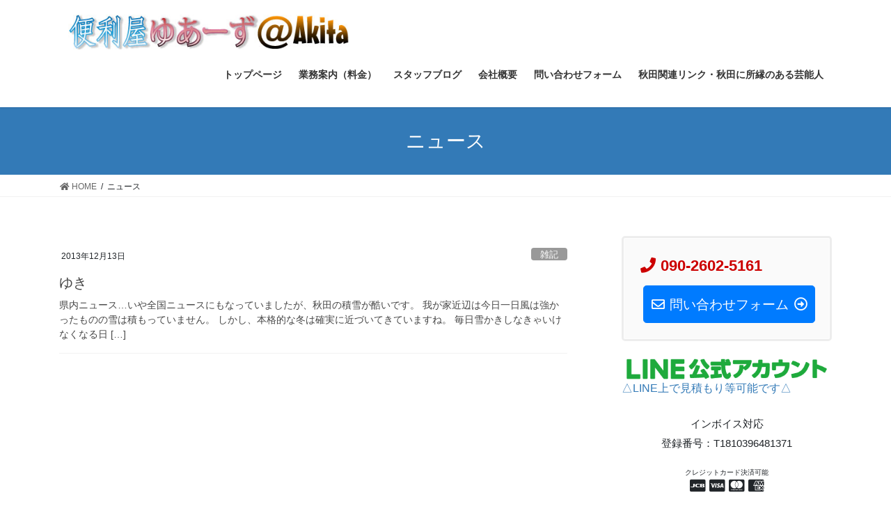

--- FILE ---
content_type: text/html; charset=UTF-8
request_url: https://yours-akita.com/tag/%E3%83%8B%E3%83%A5%E3%83%BC%E3%82%B9/
body_size: 17603
content:
<!DOCTYPE html>
<html dir="ltr" lang="ja" prefix="og: https://ogp.me/ns#">
<head>
<meta charset="utf-8">
<meta http-equiv="X-UA-Compatible" content="IE=edge">
<meta name="viewport" content="width=device-width, initial-scale=1">
<!-- Google tag (gtag.js) --><script async src="https://www.googletagmanager.com/gtag/js?id=UA-46760087-1"></script><script>window.dataLayer = window.dataLayer || [];function gtag(){dataLayer.push(arguments);}gtag('js', new Date());gtag('config', 'UA-46760087-1');</script>
<title>ニュース | 便利屋ゆあーず＠秋田県由利本荘市 Since2013</title>

		<!-- All in One SEO 4.9.2 - aioseo.com -->
	<meta name="robots" content="noindex, max-image-preview:large" />
	<link rel="canonical" href="https://yours-akita.com/tag/%e3%83%8b%e3%83%a5%e3%83%bc%e3%82%b9/" />
	<meta name="generator" content="All in One SEO (AIOSEO) 4.9.2" />
		<script type="application/ld+json" class="aioseo-schema">
			{"@context":"https:\/\/schema.org","@graph":[{"@type":"BreadcrumbList","@id":"https:\/\/yours-akita.com\/tag\/%E3%83%8B%E3%83%A5%E3%83%BC%E3%82%B9\/#breadcrumblist","itemListElement":[{"@type":"ListItem","@id":"https:\/\/yours-akita.com#listItem","position":1,"name":"\u30db\u30fc\u30e0","item":"https:\/\/yours-akita.com","nextItem":{"@type":"ListItem","@id":"https:\/\/yours-akita.com\/tag\/%e3%83%8b%e3%83%a5%e3%83%bc%e3%82%b9\/#listItem","name":"\u30cb\u30e5\u30fc\u30b9"}},{"@type":"ListItem","@id":"https:\/\/yours-akita.com\/tag\/%e3%83%8b%e3%83%a5%e3%83%bc%e3%82%b9\/#listItem","position":2,"name":"\u30cb\u30e5\u30fc\u30b9","previousItem":{"@type":"ListItem","@id":"https:\/\/yours-akita.com#listItem","name":"\u30db\u30fc\u30e0"}}]},{"@type":"CollectionPage","@id":"https:\/\/yours-akita.com\/tag\/%E3%83%8B%E3%83%A5%E3%83%BC%E3%82%B9\/#collectionpage","url":"https:\/\/yours-akita.com\/tag\/%E3%83%8B%E3%83%A5%E3%83%BC%E3%82%B9\/","name":"\u30cb\u30e5\u30fc\u30b9 | \u4fbf\u5229\u5c4b\u3086\u3042\u30fc\u305a\uff20\u79cb\u7530\u770c\u7531\u5229\u672c\u8358\u5e02 Since2013","inLanguage":"ja","isPartOf":{"@id":"https:\/\/yours-akita.com\/#website"},"breadcrumb":{"@id":"https:\/\/yours-akita.com\/tag\/%E3%83%8B%E3%83%A5%E3%83%BC%E3%82%B9\/#breadcrumblist"}},{"@type":"Person","@id":"https:\/\/yours-akita.com\/#person","name":"\u963f\u90e8\uff08\u3086\u3042\u30fc\u305a\uff09","image":{"@type":"ImageObject","@id":"https:\/\/yours-akita.com\/tag\/%E3%83%8B%E3%83%A5%E3%83%BC%E3%82%B9\/#personImage","url":"https:\/\/secure.gravatar.com\/avatar\/98c44534afa0786babe2a49de848019d14312c6fafc25bb73aa9275c4d00669b?s=96&d=identicon&r=g","width":96,"height":96,"caption":"\u963f\u90e8\uff08\u3086\u3042\u30fc\u305a\uff09"}},{"@type":"WebSite","@id":"https:\/\/yours-akita.com\/#website","url":"https:\/\/yours-akita.com\/","name":"\u4fbf\u5229\u5c4b\u3086\u3042\u30fc\u305a\uff20\u79cb\u7530\u770c\u7531\u5229\u672c\u8358\u5e02 Since2013","description":"\u79cb\u7530\u770c\u7531\u5229\u672c\u8358\u5e02\u306e\u4fbf\u5229\u5c4b\u3002\u8349\u5208\u308a\u3001\u526a\u5b9a\u3001\u904b\u9001\u3001\u7247\u4ed8\u3051\u3001\u7a7a\u5bb6\u7ba1\u7406\u3001\u30d7\u30c1\u30ea\u30d5\u30a9\u30fc\u30e0\u3001\u96d1\u7528\u7b49\u3001\u304a\u5ba2\u69d8\u306e\u69d8\u3005\u306a\u30cb\u30fc\u30ba\u306b\u67d4\u8edf\u306b\u5bfe\u5fdc\u3044\u305f\u3057\u307e\u3059\u3002","inLanguage":"ja","publisher":{"@id":"https:\/\/yours-akita.com\/#person"}}]}
		</script>
		<!-- All in One SEO -->

<link rel='dns-prefetch' href='//webfonts.sakura.ne.jp' />
<link rel='dns-prefetch' href='//secure.gravatar.com' />
<link rel='dns-prefetch' href='//stats.wp.com' />
<link rel='dns-prefetch' href='//use.fontawesome.com' />
<link rel='dns-prefetch' href='//v0.wordpress.com' />
<link rel='dns-prefetch' href='//jetpack.wordpress.com' />
<link rel='dns-prefetch' href='//s0.wp.com' />
<link rel='dns-prefetch' href='//public-api.wordpress.com' />
<link rel='dns-prefetch' href='//0.gravatar.com' />
<link rel='dns-prefetch' href='//1.gravatar.com' />
<link rel='dns-prefetch' href='//2.gravatar.com' />
<link rel='dns-prefetch' href='//widgets.wp.com' />
<link rel='preconnect' href='//c0.wp.com' />
<link rel="alternate" type="application/rss+xml" title="便利屋ゆあーず＠秋田県由利本荘市 Since2013 &raquo; フィード" href="https://yours-akita.com/feed/" />
<link rel="alternate" type="application/rss+xml" title="便利屋ゆあーず＠秋田県由利本荘市 Since2013 &raquo; コメントフィード" href="https://yours-akita.com/comments/feed/" />
<script type="text/javascript" id="wpp-js" src="https://yours-akita.com/wp-content/plugins/wordpress-popular-posts/assets/js/wpp.min.js?ver=7.3.6" data-sampling="0" data-sampling-rate="100" data-api-url="https://yours-akita.com/wp-json/wordpress-popular-posts" data-post-id="0" data-token="9197eda778" data-lang="0" data-debug="0"></script>
<link rel="alternate" type="application/rss+xml" title="便利屋ゆあーず＠秋田県由利本荘市 Since2013 &raquo; ニュース タグのフィード" href="https://yours-akita.com/tag/%e3%83%8b%e3%83%a5%e3%83%bc%e3%82%b9/feed/" />
<meta name="description" content="ニュース について 便利屋ゆあーず＠秋田県由利本荘市 Since2013 秋田県由利本荘市の便利屋。草刈り、剪定、運送、片付け、空家管理、プチリフォーム、雑用等、お客様の様々なニーズに柔軟に対応いたします。" /><!-- yours-akita.com is managing ads with Advanced Ads 2.0.16 – https://wpadvancedads.com/ --><script id="benri-ready">
			window.advanced_ads_ready=function(e,a){a=a||"complete";var d=function(e){return"interactive"===a?"loading"!==e:"complete"===e};d(document.readyState)?e():document.addEventListener("readystatechange",(function(a){d(a.target.readyState)&&e()}),{once:"interactive"===a})},window.advanced_ads_ready_queue=window.advanced_ads_ready_queue||[];		</script>
		<style id='wp-img-auto-sizes-contain-inline-css' type='text/css'>
img:is([sizes=auto i],[sizes^="auto," i]){contain-intrinsic-size:3000px 1500px}
/*# sourceURL=wp-img-auto-sizes-contain-inline-css */
</style>
<link rel='stylesheet' id='sbi_styles-css' href='https://yours-akita.com/wp-content/plugins/instagram-feed/css/sbi-styles.min.css?ver=6.10.0' type='text/css' media='all' />
<link rel='stylesheet' id='vkExUnit_common_style-css' href='https://yours-akita.com/wp-content/plugins/vk-all-in-one-expansion-unit/assets/css/vkExUnit_style.css?ver=9.113.0.1' type='text/css' media='all' />
<style id='vkExUnit_common_style-inline-css' type='text/css'>
:root {--ver_page_top_button_url:url(https://yours-akita.com/wp-content/plugins/vk-all-in-one-expansion-unit/assets/images/to-top-btn-icon.svg);}@font-face {font-weight: normal;font-style: normal;font-family: "vk_sns";src: url("https://yours-akita.com/wp-content/plugins/vk-all-in-one-expansion-unit/inc/sns/icons/fonts/vk_sns.eot?-bq20cj");src: url("https://yours-akita.com/wp-content/plugins/vk-all-in-one-expansion-unit/inc/sns/icons/fonts/vk_sns.eot?#iefix-bq20cj") format("embedded-opentype"),url("https://yours-akita.com/wp-content/plugins/vk-all-in-one-expansion-unit/inc/sns/icons/fonts/vk_sns.woff?-bq20cj") format("woff"),url("https://yours-akita.com/wp-content/plugins/vk-all-in-one-expansion-unit/inc/sns/icons/fonts/vk_sns.ttf?-bq20cj") format("truetype"),url("https://yours-akita.com/wp-content/plugins/vk-all-in-one-expansion-unit/inc/sns/icons/fonts/vk_sns.svg?-bq20cj#vk_sns") format("svg");}
.veu_promotion-alert__content--text {border: 1px solid rgba(0,0,0,0.125);padding: 0.5em 1em;border-radius: var(--vk-size-radius);margin-bottom: var(--vk-margin-block-bottom);font-size: 0.875rem;}/* Alert Content部分に段落タグを入れた場合に最後の段落の余白を0にする */.veu_promotion-alert__content--text p:last-of-type{margin-bottom:0;margin-top: 0;}
/*# sourceURL=vkExUnit_common_style-inline-css */
</style>
<style id='wp-emoji-styles-inline-css' type='text/css'>

	img.wp-smiley, img.emoji {
		display: inline !important;
		border: none !important;
		box-shadow: none !important;
		height: 1em !important;
		width: 1em !important;
		margin: 0 0.07em !important;
		vertical-align: -0.1em !important;
		background: none !important;
		padding: 0 !important;
	}
/*# sourceURL=wp-emoji-styles-inline-css */
</style>
<link rel='stylesheet' id='wp-block-library-css' href='https://c0.wp.com/c/6.9/wp-includes/css/dist/block-library/style.min.css' type='text/css' media='all' />
<style id='wp-block-library-inline-css' type='text/css'>
/* VK Color Palettes */

/*# sourceURL=wp-block-library-inline-css */
</style><style id='global-styles-inline-css' type='text/css'>
:root{--wp--preset--aspect-ratio--square: 1;--wp--preset--aspect-ratio--4-3: 4/3;--wp--preset--aspect-ratio--3-4: 3/4;--wp--preset--aspect-ratio--3-2: 3/2;--wp--preset--aspect-ratio--2-3: 2/3;--wp--preset--aspect-ratio--16-9: 16/9;--wp--preset--aspect-ratio--9-16: 9/16;--wp--preset--color--black: #000000;--wp--preset--color--cyan-bluish-gray: #abb8c3;--wp--preset--color--white: #ffffff;--wp--preset--color--pale-pink: #f78da7;--wp--preset--color--vivid-red: #cf2e2e;--wp--preset--color--luminous-vivid-orange: #ff6900;--wp--preset--color--luminous-vivid-amber: #fcb900;--wp--preset--color--light-green-cyan: #7bdcb5;--wp--preset--color--vivid-green-cyan: #00d084;--wp--preset--color--pale-cyan-blue: #8ed1fc;--wp--preset--color--vivid-cyan-blue: #0693e3;--wp--preset--color--vivid-purple: #9b51e0;--wp--preset--gradient--vivid-cyan-blue-to-vivid-purple: linear-gradient(135deg,rgb(6,147,227) 0%,rgb(155,81,224) 100%);--wp--preset--gradient--light-green-cyan-to-vivid-green-cyan: linear-gradient(135deg,rgb(122,220,180) 0%,rgb(0,208,130) 100%);--wp--preset--gradient--luminous-vivid-amber-to-luminous-vivid-orange: linear-gradient(135deg,rgb(252,185,0) 0%,rgb(255,105,0) 100%);--wp--preset--gradient--luminous-vivid-orange-to-vivid-red: linear-gradient(135deg,rgb(255,105,0) 0%,rgb(207,46,46) 100%);--wp--preset--gradient--very-light-gray-to-cyan-bluish-gray: linear-gradient(135deg,rgb(238,238,238) 0%,rgb(169,184,195) 100%);--wp--preset--gradient--cool-to-warm-spectrum: linear-gradient(135deg,rgb(74,234,220) 0%,rgb(151,120,209) 20%,rgb(207,42,186) 40%,rgb(238,44,130) 60%,rgb(251,105,98) 80%,rgb(254,248,76) 100%);--wp--preset--gradient--blush-light-purple: linear-gradient(135deg,rgb(255,206,236) 0%,rgb(152,150,240) 100%);--wp--preset--gradient--blush-bordeaux: linear-gradient(135deg,rgb(254,205,165) 0%,rgb(254,45,45) 50%,rgb(107,0,62) 100%);--wp--preset--gradient--luminous-dusk: linear-gradient(135deg,rgb(255,203,112) 0%,rgb(199,81,192) 50%,rgb(65,88,208) 100%);--wp--preset--gradient--pale-ocean: linear-gradient(135deg,rgb(255,245,203) 0%,rgb(182,227,212) 50%,rgb(51,167,181) 100%);--wp--preset--gradient--electric-grass: linear-gradient(135deg,rgb(202,248,128) 0%,rgb(113,206,126) 100%);--wp--preset--gradient--midnight: linear-gradient(135deg,rgb(2,3,129) 0%,rgb(40,116,252) 100%);--wp--preset--font-size--small: 13px;--wp--preset--font-size--medium: 20px;--wp--preset--font-size--large: 36px;--wp--preset--font-size--x-large: 42px;--wp--preset--spacing--20: 0.44rem;--wp--preset--spacing--30: 0.67rem;--wp--preset--spacing--40: 1rem;--wp--preset--spacing--50: 1.5rem;--wp--preset--spacing--60: 2.25rem;--wp--preset--spacing--70: 3.38rem;--wp--preset--spacing--80: 5.06rem;--wp--preset--shadow--natural: 6px 6px 9px rgba(0, 0, 0, 0.2);--wp--preset--shadow--deep: 12px 12px 50px rgba(0, 0, 0, 0.4);--wp--preset--shadow--sharp: 6px 6px 0px rgba(0, 0, 0, 0.2);--wp--preset--shadow--outlined: 6px 6px 0px -3px rgb(255, 255, 255), 6px 6px rgb(0, 0, 0);--wp--preset--shadow--crisp: 6px 6px 0px rgb(0, 0, 0);}:where(.is-layout-flex){gap: 0.5em;}:where(.is-layout-grid){gap: 0.5em;}body .is-layout-flex{display: flex;}.is-layout-flex{flex-wrap: wrap;align-items: center;}.is-layout-flex > :is(*, div){margin: 0;}body .is-layout-grid{display: grid;}.is-layout-grid > :is(*, div){margin: 0;}:where(.wp-block-columns.is-layout-flex){gap: 2em;}:where(.wp-block-columns.is-layout-grid){gap: 2em;}:where(.wp-block-post-template.is-layout-flex){gap: 1.25em;}:where(.wp-block-post-template.is-layout-grid){gap: 1.25em;}.has-black-color{color: var(--wp--preset--color--black) !important;}.has-cyan-bluish-gray-color{color: var(--wp--preset--color--cyan-bluish-gray) !important;}.has-white-color{color: var(--wp--preset--color--white) !important;}.has-pale-pink-color{color: var(--wp--preset--color--pale-pink) !important;}.has-vivid-red-color{color: var(--wp--preset--color--vivid-red) !important;}.has-luminous-vivid-orange-color{color: var(--wp--preset--color--luminous-vivid-orange) !important;}.has-luminous-vivid-amber-color{color: var(--wp--preset--color--luminous-vivid-amber) !important;}.has-light-green-cyan-color{color: var(--wp--preset--color--light-green-cyan) !important;}.has-vivid-green-cyan-color{color: var(--wp--preset--color--vivid-green-cyan) !important;}.has-pale-cyan-blue-color{color: var(--wp--preset--color--pale-cyan-blue) !important;}.has-vivid-cyan-blue-color{color: var(--wp--preset--color--vivid-cyan-blue) !important;}.has-vivid-purple-color{color: var(--wp--preset--color--vivid-purple) !important;}.has-black-background-color{background-color: var(--wp--preset--color--black) !important;}.has-cyan-bluish-gray-background-color{background-color: var(--wp--preset--color--cyan-bluish-gray) !important;}.has-white-background-color{background-color: var(--wp--preset--color--white) !important;}.has-pale-pink-background-color{background-color: var(--wp--preset--color--pale-pink) !important;}.has-vivid-red-background-color{background-color: var(--wp--preset--color--vivid-red) !important;}.has-luminous-vivid-orange-background-color{background-color: var(--wp--preset--color--luminous-vivid-orange) !important;}.has-luminous-vivid-amber-background-color{background-color: var(--wp--preset--color--luminous-vivid-amber) !important;}.has-light-green-cyan-background-color{background-color: var(--wp--preset--color--light-green-cyan) !important;}.has-vivid-green-cyan-background-color{background-color: var(--wp--preset--color--vivid-green-cyan) !important;}.has-pale-cyan-blue-background-color{background-color: var(--wp--preset--color--pale-cyan-blue) !important;}.has-vivid-cyan-blue-background-color{background-color: var(--wp--preset--color--vivid-cyan-blue) !important;}.has-vivid-purple-background-color{background-color: var(--wp--preset--color--vivid-purple) !important;}.has-black-border-color{border-color: var(--wp--preset--color--black) !important;}.has-cyan-bluish-gray-border-color{border-color: var(--wp--preset--color--cyan-bluish-gray) !important;}.has-white-border-color{border-color: var(--wp--preset--color--white) !important;}.has-pale-pink-border-color{border-color: var(--wp--preset--color--pale-pink) !important;}.has-vivid-red-border-color{border-color: var(--wp--preset--color--vivid-red) !important;}.has-luminous-vivid-orange-border-color{border-color: var(--wp--preset--color--luminous-vivid-orange) !important;}.has-luminous-vivid-amber-border-color{border-color: var(--wp--preset--color--luminous-vivid-amber) !important;}.has-light-green-cyan-border-color{border-color: var(--wp--preset--color--light-green-cyan) !important;}.has-vivid-green-cyan-border-color{border-color: var(--wp--preset--color--vivid-green-cyan) !important;}.has-pale-cyan-blue-border-color{border-color: var(--wp--preset--color--pale-cyan-blue) !important;}.has-vivid-cyan-blue-border-color{border-color: var(--wp--preset--color--vivid-cyan-blue) !important;}.has-vivid-purple-border-color{border-color: var(--wp--preset--color--vivid-purple) !important;}.has-vivid-cyan-blue-to-vivid-purple-gradient-background{background: var(--wp--preset--gradient--vivid-cyan-blue-to-vivid-purple) !important;}.has-light-green-cyan-to-vivid-green-cyan-gradient-background{background: var(--wp--preset--gradient--light-green-cyan-to-vivid-green-cyan) !important;}.has-luminous-vivid-amber-to-luminous-vivid-orange-gradient-background{background: var(--wp--preset--gradient--luminous-vivid-amber-to-luminous-vivid-orange) !important;}.has-luminous-vivid-orange-to-vivid-red-gradient-background{background: var(--wp--preset--gradient--luminous-vivid-orange-to-vivid-red) !important;}.has-very-light-gray-to-cyan-bluish-gray-gradient-background{background: var(--wp--preset--gradient--very-light-gray-to-cyan-bluish-gray) !important;}.has-cool-to-warm-spectrum-gradient-background{background: var(--wp--preset--gradient--cool-to-warm-spectrum) !important;}.has-blush-light-purple-gradient-background{background: var(--wp--preset--gradient--blush-light-purple) !important;}.has-blush-bordeaux-gradient-background{background: var(--wp--preset--gradient--blush-bordeaux) !important;}.has-luminous-dusk-gradient-background{background: var(--wp--preset--gradient--luminous-dusk) !important;}.has-pale-ocean-gradient-background{background: var(--wp--preset--gradient--pale-ocean) !important;}.has-electric-grass-gradient-background{background: var(--wp--preset--gradient--electric-grass) !important;}.has-midnight-gradient-background{background: var(--wp--preset--gradient--midnight) !important;}.has-small-font-size{font-size: var(--wp--preset--font-size--small) !important;}.has-medium-font-size{font-size: var(--wp--preset--font-size--medium) !important;}.has-large-font-size{font-size: var(--wp--preset--font-size--large) !important;}.has-x-large-font-size{font-size: var(--wp--preset--font-size--x-large) !important;}
/*# sourceURL=global-styles-inline-css */
</style>

<style id='classic-theme-styles-inline-css' type='text/css'>
/*! This file is auto-generated */
.wp-block-button__link{color:#fff;background-color:#32373c;border-radius:9999px;box-shadow:none;text-decoration:none;padding:calc(.667em + 2px) calc(1.333em + 2px);font-size:1.125em}.wp-block-file__button{background:#32373c;color:#fff;text-decoration:none}
/*# sourceURL=/wp-includes/css/classic-themes.min.css */
</style>
<style id='font-awesome-svg-styles-default-inline-css' type='text/css'>
.svg-inline--fa {
  display: inline-block;
  height: 1em;
  overflow: visible;
  vertical-align: -.125em;
}
/*# sourceURL=font-awesome-svg-styles-default-inline-css */
</style>
<link rel='stylesheet' id='font-awesome-svg-styles-css' href='https://yours-akita.com/wp-content/uploads/font-awesome/v5.15.4/css/svg-with-js.css' type='text/css' media='all' />
<style id='font-awesome-svg-styles-inline-css' type='text/css'>
   .wp-block-font-awesome-icon svg::before,
   .wp-rich-text-font-awesome-icon svg::before {content: unset;}
/*# sourceURL=font-awesome-svg-styles-inline-css */
</style>
<link rel='stylesheet' id='contact-form-7-css' href='https://yours-akita.com/wp-content/plugins/contact-form-7/includes/css/styles.css?ver=6.1.4' type='text/css' media='all' />
<link rel='stylesheet' id='vk-swiper-style-css' href='https://yours-akita.com/wp-content/plugins/vk-blocks/vendor/vektor-inc/vk-swiper/src/assets/css/swiper-bundle.min.css?ver=11.0.2' type='text/css' media='all' />
<link rel='stylesheet' id='wordpress-popular-posts-css-css' href='https://yours-akita.com/wp-content/plugins/wordpress-popular-posts/assets/css/wpp.css?ver=7.3.6' type='text/css' media='all' />
<link rel='stylesheet' id='bootstrap-4-style-css' href='https://yours-akita.com/wp-content/themes/lightning/_g2/library/bootstrap-4/css/bootstrap.min.css?ver=4.5.0' type='text/css' media='all' />
<link rel='stylesheet' id='lightning-common-style-css' href='https://yours-akita.com/wp-content/themes/lightning/_g2/assets/css/common.css?ver=15.33.0' type='text/css' media='all' />
<style id='lightning-common-style-inline-css' type='text/css'>
/* vk-mobile-nav */:root {--vk-mobile-nav-menu-btn-bg-src: url("https://yours-akita.com/wp-content/themes/lightning/_g2/inc/vk-mobile-nav/package/images/vk-menu-btn-black.svg");--vk-mobile-nav-menu-btn-close-bg-src: url("https://yours-akita.com/wp-content/themes/lightning/_g2/inc/vk-mobile-nav/package/images/vk-menu-close-black.svg");--vk-menu-acc-icon-open-black-bg-src: url("https://yours-akita.com/wp-content/themes/lightning/_g2/inc/vk-mobile-nav/package/images/vk-menu-acc-icon-open-black.svg");--vk-menu-acc-icon-open-white-bg-src: url("https://yours-akita.com/wp-content/themes/lightning/_g2/inc/vk-mobile-nav/package/images/vk-menu-acc-icon-open-white.svg");--vk-menu-acc-icon-close-black-bg-src: url("https://yours-akita.com/wp-content/themes/lightning/_g2/inc/vk-mobile-nav/package/images/vk-menu-close-black.svg");--vk-menu-acc-icon-close-white-bg-src: url("https://yours-akita.com/wp-content/themes/lightning/_g2/inc/vk-mobile-nav/package/images/vk-menu-close-white.svg");}
/*# sourceURL=lightning-common-style-inline-css */
</style>
<link rel='stylesheet' id='lightning-design-style-css' href='https://yours-akita.com/wp-content/themes/lightning/_g2/design-skin/origin2/css/style.css?ver=15.33.0' type='text/css' media='all' />
<style id='lightning-design-style-inline-css' type='text/css'>
:root {--color-key:#337ab7;--wp--preset--color--vk-color-primary:#337ab7;--color-key-dark:#2e6da4;}
a { color:#337ab7; }
.tagcloud a:before { font-family: "Font Awesome 7 Free";content: "\f02b";font-weight: bold; }
.media .media-body .media-heading a:hover { color:; }@media (min-width: 768px){.gMenu > li:before,.gMenu > li.menu-item-has-children::after { border-bottom-color: }.gMenu li li { background-color: }.gMenu li li a:hover { background-color:; }} /* @media (min-width: 768px) */.page-header { background-color:; }h2,.mainSection-title { border-top-color:; }h3:after,.subSection-title:after { border-bottom-color:; }ul.page-numbers li span.page-numbers.current,.page-link dl .post-page-numbers.current { background-color:; }.pager li > a { border-color:;color:;}.pager li > a:hover { background-color:;color:#fff;}.siteFooter { border-top-color:; }dt { border-left-color:; }:root {--g_nav_main_acc_icon_open_url:url(https://yours-akita.com/wp-content/themes/lightning/_g2/inc/vk-mobile-nav/package/images/vk-menu-acc-icon-open-black.svg);--g_nav_main_acc_icon_close_url: url(https://yours-akita.com/wp-content/themes/lightning/_g2/inc/vk-mobile-nav/package/images/vk-menu-close-black.svg);--g_nav_sub_acc_icon_open_url: url(https://yours-akita.com/wp-content/themes/lightning/_g2/inc/vk-mobile-nav/package/images/vk-menu-acc-icon-open-white.svg);--g_nav_sub_acc_icon_close_url: url(https://yours-akita.com/wp-content/themes/lightning/_g2/inc/vk-mobile-nav/package/images/vk-menu-close-white.svg);}
/*# sourceURL=lightning-design-style-inline-css */
</style>
<link rel='stylesheet' id='jetpack_likes-css' href='https://c0.wp.com/p/jetpack/15.4/modules/likes/style.css' type='text/css' media='all' />
<link rel='stylesheet' id='veu-cta-css' href='https://yours-akita.com/wp-content/plugins/vk-all-in-one-expansion-unit/inc/call-to-action/package/assets/css/style.css?ver=9.113.0.1' type='text/css' media='all' />
<link rel='stylesheet' id='vk-blocks-build-css-css' href='https://yours-akita.com/wp-content/plugins/vk-blocks/build/block-build.css?ver=1.115.2.1' type='text/css' media='all' />
<style id='vk-blocks-build-css-inline-css' type='text/css'>

	:root {
		--vk_image-mask-circle: url(https://yours-akita.com/wp-content/plugins/vk-blocks/inc/vk-blocks/images/circle.svg);
		--vk_image-mask-wave01: url(https://yours-akita.com/wp-content/plugins/vk-blocks/inc/vk-blocks/images/wave01.svg);
		--vk_image-mask-wave02: url(https://yours-akita.com/wp-content/plugins/vk-blocks/inc/vk-blocks/images/wave02.svg);
		--vk_image-mask-wave03: url(https://yours-akita.com/wp-content/plugins/vk-blocks/inc/vk-blocks/images/wave03.svg);
		--vk_image-mask-wave04: url(https://yours-akita.com/wp-content/plugins/vk-blocks/inc/vk-blocks/images/wave04.svg);
	}
	

	:root {

		--vk-balloon-border-width:1px;

		--vk-balloon-speech-offset:-12px;
	}
	

	:root {
		--vk_flow-arrow: url(https://yours-akita.com/wp-content/plugins/vk-blocks/inc/vk-blocks/images/arrow_bottom.svg);
	}
	
/*# sourceURL=vk-blocks-build-css-inline-css */
</style>
<link rel='stylesheet' id='lightning-theme-style-css' href='https://yours-akita.com/wp-content/themes/lightning/style.css?ver=15.33.0' type='text/css' media='all' />
<link rel='stylesheet' id='vk-font-awesome-css' href='https://yours-akita.com/wp-content/themes/lightning/vendor/vektor-inc/font-awesome-versions/src/font-awesome/css/all.min.css?ver=7.1.0' type='text/css' media='all' />
<link crossorigin="anonymous" rel='stylesheet' id='font-awesome-official-css' href='https://use.fontawesome.com/releases/v5.15.4/css/all.css' type='text/css' media='all' integrity="sha384-DyZ88mC6Up2uqS4h/KRgHuoeGwBcD4Ng9SiP4dIRy0EXTlnuz47vAwmeGwVChigm" crossorigin="anonymous" />
<link rel='stylesheet' id='taxopress-frontend-css-css' href='https://yours-akita.com/wp-content/plugins/simple-tags/assets/frontend/css/frontend.css?ver=3.42.0' type='text/css' media='all' />
<link rel='stylesheet' id='fancybox-css' href='https://yours-akita.com/wp-content/plugins/easy-fancybox/fancybox/1.5.4/jquery.fancybox.min.css?ver=6.9' type='text/css' media='screen' />
<style id='fancybox-inline-css' type='text/css'>
#fancybox-outer{background:#fff}#fancybox-content{background:#fff;border-color:#fff;color:inherit;}#fancybox-title,#fancybox-title-float-main{color:#fff}
/*# sourceURL=fancybox-inline-css */
</style>
<link crossorigin="anonymous" rel='stylesheet' id='font-awesome-official-v4shim-css' href='https://use.fontawesome.com/releases/v5.15.4/css/v4-shims.css' type='text/css' media='all' integrity="sha384-Vq76wejb3QJM4nDatBa5rUOve+9gkegsjCebvV/9fvXlGWo4HCMR4cJZjjcF6Viv" crossorigin="anonymous" />
<style id='font-awesome-official-v4shim-inline-css' type='text/css'>
@font-face {
font-family: "FontAwesome";
font-display: block;
src: url("https://use.fontawesome.com/releases/v5.15.4/webfonts/fa-brands-400.eot"),
		url("https://use.fontawesome.com/releases/v5.15.4/webfonts/fa-brands-400.eot?#iefix") format("embedded-opentype"),
		url("https://use.fontawesome.com/releases/v5.15.4/webfonts/fa-brands-400.woff2") format("woff2"),
		url("https://use.fontawesome.com/releases/v5.15.4/webfonts/fa-brands-400.woff") format("woff"),
		url("https://use.fontawesome.com/releases/v5.15.4/webfonts/fa-brands-400.ttf") format("truetype"),
		url("https://use.fontawesome.com/releases/v5.15.4/webfonts/fa-brands-400.svg#fontawesome") format("svg");
}

@font-face {
font-family: "FontAwesome";
font-display: block;
src: url("https://use.fontawesome.com/releases/v5.15.4/webfonts/fa-solid-900.eot"),
		url("https://use.fontawesome.com/releases/v5.15.4/webfonts/fa-solid-900.eot?#iefix") format("embedded-opentype"),
		url("https://use.fontawesome.com/releases/v5.15.4/webfonts/fa-solid-900.woff2") format("woff2"),
		url("https://use.fontawesome.com/releases/v5.15.4/webfonts/fa-solid-900.woff") format("woff"),
		url("https://use.fontawesome.com/releases/v5.15.4/webfonts/fa-solid-900.ttf") format("truetype"),
		url("https://use.fontawesome.com/releases/v5.15.4/webfonts/fa-solid-900.svg#fontawesome") format("svg");
}

@font-face {
font-family: "FontAwesome";
font-display: block;
src: url("https://use.fontawesome.com/releases/v5.15.4/webfonts/fa-regular-400.eot"),
		url("https://use.fontawesome.com/releases/v5.15.4/webfonts/fa-regular-400.eot?#iefix") format("embedded-opentype"),
		url("https://use.fontawesome.com/releases/v5.15.4/webfonts/fa-regular-400.woff2") format("woff2"),
		url("https://use.fontawesome.com/releases/v5.15.4/webfonts/fa-regular-400.woff") format("woff"),
		url("https://use.fontawesome.com/releases/v5.15.4/webfonts/fa-regular-400.ttf") format("truetype"),
		url("https://use.fontawesome.com/releases/v5.15.4/webfonts/fa-regular-400.svg#fontawesome") format("svg");
unicode-range: U+F004-F005,U+F007,U+F017,U+F022,U+F024,U+F02E,U+F03E,U+F044,U+F057-F059,U+F06E,U+F070,U+F075,U+F07B-F07C,U+F080,U+F086,U+F089,U+F094,U+F09D,U+F0A0,U+F0A4-F0A7,U+F0C5,U+F0C7-F0C8,U+F0E0,U+F0EB,U+F0F3,U+F0F8,U+F0FE,U+F111,U+F118-F11A,U+F11C,U+F133,U+F144,U+F146,U+F14A,U+F14D-F14E,U+F150-F152,U+F15B-F15C,U+F164-F165,U+F185-F186,U+F191-F192,U+F1AD,U+F1C1-F1C9,U+F1CD,U+F1D8,U+F1E3,U+F1EA,U+F1F6,U+F1F9,U+F20A,U+F247-F249,U+F24D,U+F254-F25B,U+F25D,U+F267,U+F271-F274,U+F279,U+F28B,U+F28D,U+F2B5-F2B6,U+F2B9,U+F2BB,U+F2BD,U+F2C1-F2C2,U+F2D0,U+F2D2,U+F2DC,U+F2ED,U+F328,U+F358-F35B,U+F3A5,U+F3D1,U+F410,U+F4AD;
}
/*# sourceURL=font-awesome-official-v4shim-inline-css */
</style>
<script type="text/javascript" src="https://c0.wp.com/c/6.9/wp-includes/js/jquery/jquery.min.js" id="jquery-core-js"></script>
<script type="text/javascript" src="https://c0.wp.com/c/6.9/wp-includes/js/jquery/jquery-migrate.min.js" id="jquery-migrate-js"></script>
<script type="text/javascript" src="//webfonts.sakura.ne.jp/js/sakurav3.js?fadein=0&amp;ver=3.1.4" id="typesquare_std-js"></script>
<script type="text/javascript" src="https://yours-akita.com/wp-content/plugins/simple-tags/assets/frontend/js/frontend.js?ver=3.42.0" id="taxopress-frontend-js-js"></script>
<link rel="https://api.w.org/" href="https://yours-akita.com/wp-json/" /><link rel="alternate" title="JSON" type="application/json" href="https://yours-akita.com/wp-json/wp/v2/tags/32" /><link rel="EditURI" type="application/rsd+xml" title="RSD" href="https://yours-akita.com/xmlrpc.php?rsd" />
<meta name="generator" content="WordPress 6.9" />
<!-- Favicon Rotator -->
<link rel="shortcut icon" href="https://yours-akita.com/wp-content/uploads/2024/11/cropped-d744b8de3ae8c3817b67fa0bcdf84539.png" />
<!-- End Favicon Rotator -->
	<style>img#wpstats{display:none}</style>
		            <style id="wpp-loading-animation-styles">@-webkit-keyframes bgslide{from{background-position-x:0}to{background-position-x:-200%}}@keyframes bgslide{from{background-position-x:0}to{background-position-x:-200%}}.wpp-widget-block-placeholder,.wpp-shortcode-placeholder{margin:0 auto;width:60px;height:3px;background:#dd3737;background:linear-gradient(90deg,#dd3737 0%,#571313 10%,#dd3737 100%);background-size:200% auto;border-radius:3px;-webkit-animation:bgslide 1s infinite linear;animation:bgslide 1s infinite linear}</style>
            <!-- [ VK All in One Expansion Unit GoogleAd ] -->
<script async src="//pagead2.googlesyndication.com/pagead/js/adsbygoogle.js"></script>
<script>
	(adsbygoogle = window.adsbygoogle || []).push({
			google_ad_client: "ca-pub-6661313092855628",
			enable_page_level_ads: true
			,overlays: {bottom: true}	});
</script>
<!-- [ / VK All in One Expansion Unit GoogleAd ] -->
			<style id="lightning-color-custom-for-plugins" type="text/css">/* ltg theme common */.color_key_bg,.color_key_bg_hover:hover{background-color: #337ab7;}.color_key_txt,.color_key_txt_hover:hover{color: #337ab7;}.color_key_border,.color_key_border_hover:hover{border-color: #337ab7;}.color_key_dark_bg,.color_key_dark_bg_hover:hover{background-color: #2e6da4;}.color_key_dark_txt,.color_key_dark_txt_hover:hover{color: #2e6da4;}.color_key_dark_border,.color_key_dark_border_hover:hover{border-color: #2e6da4;}</style><style type="text/css">a.st_tag, a.internal_tag, .st_tag, .internal_tag { text-decoration: underline !important; }</style><style type="text/css" id="custom-background-css">
body.custom-background { background-color: #ffffff; }
</style>
	<link rel="amphtml" href="https://yours-akita.com/tag/%E3%83%8B%E3%83%A5%E3%83%BC%E3%82%B9/?amp"><!-- [ VK All in One Expansion Unit OGP ] -->
<meta property="og:site_name" content="便利屋ゆあーず＠秋田県由利本荘市 Since2013" />
<meta property="og:url" content="https://yours-akita.com/%e3%82%86%e3%81%8d/" />
<meta property="og:title" content="ニュース | 便利屋ゆあーず＠秋田県由利本荘市 Since2013" />
<meta property="og:description" content="ニュース について 便利屋ゆあーず＠秋田県由利本荘市 Since2013 秋田県由利本荘市の便利屋。草刈り、剪定、運送、片付け、空家管理、プチリフォーム、雑用等、お客様の様々なニーズに柔軟に対応いたします。" />
<meta property="fb:app_id" content="2619300381621955" />
<meta property="og:type" content="article" />
<!-- [ / VK All in One Expansion Unit OGP ] -->
<script  async src="https://pagead2.googlesyndication.com/pagead/js/adsbygoogle.js?client=ca-pub-6661313092855628" crossorigin="anonymous"></script><!-- [ VK All in One Expansion Unit twitter card ] -->
<meta name="twitter:card" content="summary_large_image">
<meta name="twitter:description" content="ニュース について 便利屋ゆあーず＠秋田県由利本荘市 Since2013 秋田県由利本荘市の便利屋。草刈り、剪定、運送、片付け、空家管理、プチリフォーム、雑用等、お客様の様々なニーズに柔軟に対応いたします。">
<meta name="twitter:title" content="ニュース | 便利屋ゆあーず＠秋田県由利本荘市 Since2013">
<meta name="twitter:url" content="https://yours-akita.com/%e3%82%86%e3%81%8d/">
	<meta name="twitter:domain" content="yours-akita.com">
	<meta name="twitter:site" content="@YOURS_KA">
	<!-- [ / VK All in One Expansion Unit twitter card ] -->
	<link rel="icon" href="https://yours-akita.com/wp-content/uploads/2024/11/cropped-d744b8de3ae8c3817b67fa0bcdf84539-150x150.png" sizes="32x32" />
<link rel="icon" href="https://yours-akita.com/wp-content/uploads/2024/11/cropped-d744b8de3ae8c3817b67fa0bcdf84539-300x300.png" sizes="192x192" />
<link rel="apple-touch-icon" href="https://yours-akita.com/wp-content/uploads/2024/11/cropped-d744b8de3ae8c3817b67fa0bcdf84539-300x300.png" />
<meta name="msapplication-TileImage" content="https://yours-akita.com/wp-content/uploads/2024/11/cropped-d744b8de3ae8c3817b67fa0bcdf84539-300x300.png" />

<link rel='stylesheet' id='contact-info-map-css-css' href='https://c0.wp.com/p/jetpack/15.4/modules/widgets/contact-info/contact-info-map.css' type='text/css' media='all' />
</head>
<body class="archive tag tag-32 custom-background wp-theme-lightning vk-blocks fa_v7_css post-type-post sidebar-fix sidebar-fix-priority-top bootstrap4 device-pc aa-prefix-benri-">
<a class="skip-link screen-reader-text" href="#main">コンテンツへスキップ</a>
<a class="skip-link screen-reader-text" href="#vk-mobile-nav">ナビゲーションに移動</a>
<header class="siteHeader">
		<div class="container siteHeadContainer">
		<div class="navbar-header">
						<p class="navbar-brand siteHeader_logo">
			<a href="https://yours-akita.com/">
				<span><img src="https://yours-akita.com/wp-content/uploads/2015/12/yours_logo20151228.jpg" alt="便利屋ゆあーず＠秋田県由利本荘市 Since2013" /></span>
			</a>
			</p>
					</div>

					<div id="gMenu_outer" class="gMenu_outer">
				<nav class="menu-%e3%83%88%e3%83%83%e3%83%97%e3%83%9a%e3%83%bc%e3%82%b8-container"><ul id="menu-%e3%83%88%e3%83%83%e3%83%97%e3%83%9a%e3%83%bc%e3%82%b8" class="menu gMenu vk-menu-acc"><li id="menu-item-10" class="menu-item menu-item-type-custom menu-item-object-custom menu-item-home"><a title="home" href="https://yours-akita.com/"><strong class="gMenu_name">トップページ</strong></a></li>
<li id="menu-item-9" class="menu-item menu-item-type-post_type menu-item-object-page menu-item-has-children"><a href="https://yours-akita.com/work/"><strong class="gMenu_name">業務案内（料金）</strong></a>
<ul class="sub-menu">
	<li id="menu-item-4341" class="menu-item menu-item-type-post_type menu-item-object-page"><a href="https://yours-akita.com/%e3%83%8f%e3%82%a6%e3%82%b9%e3%82%af%e3%83%aa%e3%83%bc%e3%83%8b%e3%83%b3%e3%82%b0/">ハウスクリーニング</a></li>
	<li id="menu-item-3239" class="menu-item menu-item-type-post_type menu-item-object-page"><a href="https://yours-akita.com/work/%e8%bb%bd%e3%83%90%e3%83%b3%e9%81%8b%e9%80%81/">ライトバン運送（引っ越し）</a></li>
	<li id="menu-item-1429" class="menu-item menu-item-type-post_type menu-item-object-page"><a href="https://yours-akita.com/work/%e3%82%ab%e3%83%bc%e7%94%a8%e5%93%81%e5%8f%96%e4%bb%98/">カー用品取付</a></li>
	<li id="menu-item-231" class="menu-item menu-item-type-post_type menu-item-object-page"><a href="https://yours-akita.com/work/%e3%82%b8%e3%82%b0%e3%82%bd%e3%83%bc%e3%83%91%e3%82%ba%e3%83%ab%e4%bb%a3%e8%a1%8c/">ジグソーパズル作成代行</a></li>
	<li id="menu-item-57" class="menu-item menu-item-type-post_type menu-item-object-page"><a href="https://yours-akita.com/work/%e3%82%88%e3%81%8f%e3%81%82%e3%82%8b%e8%b3%aa%e5%95%8f/">よくある質問</a></li>
</ul>
</li>
<li id="menu-item-203" class="menu-item menu-item-type-taxonomy menu-item-object-category menu-item-has-children"><a href="https://yours-akita.com/category/category/"><strong class="gMenu_name">スタッフブログ</strong></a>
<ul class="sub-menu">
	<li id="menu-item-718" class="menu-item menu-item-type-taxonomy menu-item-object-category"><a href="https://yours-akita.com/category/category/work/">依頼報告</a></li>
	<li id="menu-item-719" class="menu-item menu-item-type-taxonomy menu-item-object-category"><a href="https://yours-akita.com/category/category/note/">雑記</a></li>
	<li id="menu-item-721" class="menu-item menu-item-type-taxonomy menu-item-object-category"><a href="https://yours-akita.com/category/category/site/">ホームページ調整</a></li>
</ul>
</li>
<li id="menu-item-674" class="menu-item menu-item-type-post_type menu-item-object-page menu-item-has-children"><a href="https://yours-akita.com/%e4%bc%9a%e7%a4%be%e6%a6%82%e8%a6%81/"><strong class="gMenu_name">会社概要</strong></a>
<ul class="sub-menu">
	<li id="menu-item-53" class="menu-item menu-item-type-post_type menu-item-object-page"><a href="https://yours-akita.com/%e4%bc%9a%e7%a4%be%e6%a6%82%e8%a6%81/%e3%82%b9%e3%82%bf%e3%83%83%e3%83%95%e7%b4%b9%e4%bb%8b/">スタッフ紹介</a></li>
	<li id="menu-item-3023" class="menu-item menu-item-type-post_type menu-item-object-page"><a href="https://yours-akita.com/%e3%83%97%e3%83%a9%e3%82%a4%e3%83%90%e3%82%b7%e3%83%bc%e3%83%9d%e3%83%aa%e3%82%b7%e3%83%bc/">プライバシーポリシー</a></li>
	<li id="menu-item-3238" class="menu-item menu-item-type-post_type menu-item-object-page"><a href="https://yours-akita.com/%e9%81%8b%e9%80%81%e3%83%bb%e5%bc%95%e8%b6%8a%e7%b4%84%e6%ac%be/">運送・引越約款</a></li>
</ul>
</li>
<li id="menu-item-463" class="menu-item menu-item-type-post_type menu-item-object-page"><a href="https://yours-akita.com/contact/"><strong class="gMenu_name">問い合わせフォーム</strong></a></li>
<li id="menu-item-300" class="menu-item menu-item-type-post_type menu-item-object-page"><a href="https://yours-akita.com/%e7%a7%8b%e7%94%b0%e9%96%a2%e9%80%a3%e3%83%aa%e3%83%b3%e3%82%af%e3%83%bb%e7%a7%8b%e7%94%b0%e5%87%ba%e8%ba%ab%e8%8a%b8%e8%83%bd%e4%ba%ba/"><strong class="gMenu_name">秋田関連リンク・秋田に所縁のある芸能人</strong></a></li>
</ul></nav>			</div>
			</div>
	</header>

<div class="section page-header"><div class="container"><div class="row"><div class="col-md-12">
<h1 class="page-header_pageTitle">
ニュース</h1>
</div></div></div></div><!-- [ /.page-header ] -->


<!-- [ .breadSection ] --><div class="section breadSection"><div class="container"><div class="row"><ol class="breadcrumb" itemscope itemtype="https://schema.org/BreadcrumbList"><li id="panHome" itemprop="itemListElement" itemscope itemtype="http://schema.org/ListItem"><a itemprop="item" href="https://yours-akita.com/"><span itemprop="name"><i class="fa fa-home"></i> HOME</span></a><meta itemprop="position" content="1" /></li><li><span>ニュース</span><meta itemprop="position" content="2" /></li></ol></div></div></div><!-- [ /.breadSection ] -->

<div class="section siteContent">
<div class="container">
<div class="row">
<div class="col mainSection mainSection-col-two baseSection vk_posts-mainSection" id="main" role="main">

	
<div class="postList">


	
		<article class="media">
<div id="post-199" class="post-199 post type-post status-publish format-standard hentry category-note tag-31 tag-32 tag-109 tag-12">
		<div class="media-body">
		<div class="entry-meta">


<span class="published entry-meta_items">2013年12月13日</span>

<span class="entry-meta_items entry-meta_updated">/ 最終更新日時 : <span class="updated">2014年4月25日</span></span>


	
	<span class="vcard author entry-meta_items entry-meta_items_author"><span class="fn">阿部（ゆあーず）</span></span>



<span class="entry-meta_items entry-meta_items_term"><a href="https://yours-akita.com/category/category/note/" class="btn btn-xs btn-primary entry-meta_items_term_button" style="background-color:#999999;border:none;">雑記</a></span>
</div>
		<h1 class="media-heading entry-title"><a href="https://yours-akita.com/%e3%82%86%e3%81%8d/">ゆき</a></h1>
		<a href="https://yours-akita.com/%e3%82%86%e3%81%8d/" class="media-body_excerpt"><p>県内ニュース…いや全国ニュースにもなっていましたが、秋田の積雪が酷いです。 我が家近辺は今日一日風は強かったものの雪は積もっていません。 しかし、本格的な冬は確実に近づいてきていますね。 毎日雪かきしなきゃいけなくなる日 [&hellip;]</p>
</a>
	</div>
</div>
</article>

	
	
	
</div><!-- [ /.postList ] -->

</div><!-- [ /.mainSection ] -->

	<div class="col subSection sideSection sideSection-col-two baseSection">
				<aside class="widget widget_vkexunit_contact_section" id="vkexunit_contact_section-3"><section class="veu_contact veu_contentAddSection vk_contact veu_card veu_contact-layout-horizontal"><div class="contact_frame veu_card_inner"><p class="contact_txt"><span class="contact_txt_catch"></span><span class="contact_txt_tel veu_color_txt_key"><i class="contact_txt_tel_icon fas fa-phone"></i>090-2602-5161</span><span class="contact_txt_time"></span></p><a href="https://yours-akita.com/contact/" class="btn btn-primary btn-lg contact_bt"><span class="contact_bt_txt"><i class="far fa-envelope"></i> 問い合わせフォーム <i class="far fa-arrow-alt-circle-right"></i></span></a></div></section></aside><aside class="widget_text widget widget_custom_html" id="custom_html-7"><div class="textwidget custom-html-widget"><a href="https://page.line.me/xat.0000127371.90g" target="_blank">
	<img src="https://yours-akita.com/wp-content/uploads/2021/01/LINE_OA_logo1_green.png" width="100%"><br />△LINE上で見積もり等可能です△</a></div></aside><aside class="widget widget_text" id="text-14">			<div class="textwidget"><p style="text-align:center;font-size:15px;">
インボイス対応<br>
登録番号：T1810396481371
</p>

<p style="text-align:center;font-size:10px;">
クレジットカード決済可能
<br>
<i class="fa-brands fa-cc-jcb fa-2xl"></i>
<i class="fa-brands fa-cc-visa fa-2xl"></i>
<i class="fa-brands fa-cc-mastercard fa-2xl"></i>
<i class="fa-brands fa-cc-amex fa-2xl"></i>
</p>

<p style="text-align:center;font-size:10px;">
<a href="https://paypay.ne.jp/" target="_blank" ><img src="https://yours-akita.com/wp-content/uploads/2019/06/paypay_2_rgb.png" width="100" height="100" title="ペイペイ"  style="display:inline;"></a>
</p>

<p style="text-align:center;font-size:10px;">
<a href="https://wallet.auone.jp/" target="_blank" ><img src="https://yours-akita.com/wp-content/uploads/2020/10/icon0169.png" width="100" title="auペイ"  style="display:inline;"></a>
</p>

<p style="text-align:center;font-size:10px;">
<a href="https://www.merpay.com/" target="_blank" ><img src="https://yours-akita.com/wp-content/uploads/2020/12/merpay_service_logo_horizontal_rgb.png" width="100" title="メルペイ"  style="display:inline;"></a>
</p>

<p style="text-align:center;font-size:10px;">
<a href="https://service.smt.docomo.ne.jp/keitai_payment/" target="_blank" ><img src="https://yours-akita.com/wp-content/uploads/2020/12/icon0159.png" width="100" title="d払い"  style="display:inline;"></a>
</p>
</div>
		</aside><aside class="widget widget-simpletags" id="simpletags-2"><h1 class="widget-title subSection-title">注目ワード</h1>
<!-- Generated by TaxoPress 3.42.0 - https://wordpress.org/plugins/simple-tags/ -->
	<div class="taxopress-output-wrapper"> <div class="st-tag-cloud"> 
	<a href="https://yours-akita.com/tag/%e9%9b%aa/" id="tag-link-12" class="st-tags t0" title="2 topics" style="font-size:10px; ">雪</a>
<a href="https://yours-akita.com/tag/%e9%a7%85/" id="tag-link-16" class="st-tags t0" title="2 topics" style="font-size:10px; ">駅</a>
<a href="https://yours-akita.com/tag/%e8%9b%87%e5%8f%a3/" id="tag-link-9" class="st-tags t0" title="2 topics" style="font-size:10px; ">蛇口</a>
<a href="https://yours-akita.com/tag/%e3%81%ab%e3%81%8b%e3%81%bb%e5%b8%82/" id="tag-link-22" class="st-tags t0" title="2 topics" style="font-size:10px; ">にかほ市</a>
<a href="https://yours-akita.com/tag/%e8%b2%b7%e3%81%84%e7%89%a9%e4%bb%a3%e8%a1%8c/" id="tag-link-15" class="st-tags t1" title="3 topics" style="font-size:11.8px; ">買い物代行</a>
<a href="https://yours-akita.com/tag/%e8%bb%8a/" id="tag-link-4" class="st-tags t8" title="17 topics" style="font-size:24.4px; ">車</a>
<a href="https://yours-akita.com/tag/%e7%94%b7%e9%b9%bf%e5%b8%82/" id="tag-link-19" class="st-tags t0" title="1 topics" style="font-size:10px; ">男鹿市</a>
<a href="https://yours-akita.com/tag/%e6%bd%9f%e4%b8%8a%e5%b8%82/" id="tag-link-18" class="st-tags t0" title="1 topics" style="font-size:10px; ">潟上市</a>
<a href="https://yours-akita.com/tag/%e5%8a%9b%e4%bb%95%e4%ba%8b/" id="tag-link-14" class="st-tags t1" title="3 topics" style="font-size:11.8px; ">力仕事</a>
<a href="https://yours-akita.com/tag/%e3%83%91%e3%82%bd%e3%82%b3%e3%83%b3/" id="tag-link-6" class="st-tags t1" title="3 topics" style="font-size:11.8px; ">パソコン</a>
<a href="https://yours-akita.com/tag/%e3%83%89%e3%82%a2%e3%83%8e%e3%83%96/" id="tag-link-10" class="st-tags t0" title="1 topics" style="font-size:10px; ">ドアノブ</a>
<a href="https://yours-akita.com/tag/%e3%82%bf%e3%82%a4%e3%83%a4%e4%ba%a4%e6%8f%9b/" id="tag-link-11" class="st-tags t2" title="6 topics" style="font-size:13.6px; ">タイヤ交換</a>
<a href="https://yours-akita.com/tag/%e7%94%b1%e5%88%a9%e6%9c%ac%e8%8d%98%e5%b8%82/" id="tag-link-17" class="st-tags t10" title="20 topics" style="font-size:28px; ">由利本荘市</a>
<a href="https://yours-akita.com/tag/%e7%b1%b3/" id="tag-link-13" class="st-tags t0" title="1 topics" style="font-size:10px; ">米</a>
<a href="https://yours-akita.com/tag/%e5%8f%b0%e6%89%80/" id="tag-link-7" class="st-tags t0" title="2 topics" style="font-size:10px; ">台所</a>
<a href="https://yours-akita.com/tag/%e6%a8%aa%e6%89%8b%e5%b8%82/" id="tag-link-23" class="st-tags t1" title="4 topics" style="font-size:11.8px; ">横手市</a>
<a href="https://yours-akita.com/tag/%e7%a7%8b%e7%94%b0%e5%b8%82/" id="tag-link-21" class="st-tags t3" title="8 topics" style="font-size:15.4px; ">秋田市</a>
<a href="https://yours-akita.com/tag/%e3%82%ad%e3%83%83%e3%83%81%e3%83%b3/" id="tag-link-8" class="st-tags t0" title="1 topics" style="font-size:10px; ">キッチン</a>
<a href="https://yours-akita.com/tag/%e4%b8%89%e7%a8%ae%e7%94%ba/" id="tag-link-20" class="st-tags t0" title="1 topics" style="font-size:10px; ">三種町</a>
<a href="https://yours-akita.com/tag/led/" id="tag-link-5" class="st-tags t2" title="5 topics" style="font-size:13.6px; ">LED</a> </div>
</div>
</aside>		<aside class="widget widget_wp_widget_vk_taxonomy_list" id="wp_widget_vk_taxonomy_list-2">		<div class="sideWidget widget_taxonomies widget_nav_menu">
			<h1 class="widget-title subSection-title">カテゴリー</h1>			<ul class="localNavi">

					<li class="cat-item cat-item-33"><a href="https://yours-akita.com/category/category/">記事一覧</a>
<ul class='children'>
	<li class="cat-item cat-item-1"><a href="https://yours-akita.com/category/category/work/">依頼報告</a>
</li>
	<li class="cat-item cat-item-30"><a href="https://yours-akita.com/category/category/note/">雑記</a>
</li>
	<li class="cat-item cat-item-134"><a href="https://yours-akita.com/category/category/site/">サイトいじり</a>
</li>
</ul>
</li>
			</ul>
		</div>
		</aside>		<aside class="widget widget_text" id="text-5">			<div class="textwidget"><p style="text-align:center; margin:5px;">
<a href="//benriyasan-navi.com" target="_blank"><img src="//benriyasan-navi.com/img/bnr/23.jpg" width="170" height="100" alt=""/></a>
</p>

<p style="text-align:center; margin:5px;">
<a target="_blank" href="//benriyanavi.com/"><img border="0" src="//yours-akita.com/wp-content/uploads/2013/11/benriyanavibannar.gif" width="160" height="45" alt="便利屋さんNAVI"></a>
</p>

<p style="text-align:center; margin:5px;">
<a target="_blank" href="//benriya47.com/"><img border="0" src="//yours-akita.com/wp-content/uploads/2014/04/benriya8831.gif" width="88" height="31" alt="便利屋ガイド"></a>
</p>

<p style="text-align:center; margin:5px;">
<a target="_blank" href="//benri.e-ch.jp"><img border="0" src="//yours-akita.com/wp-content/uploads/2014/04/benriyach_88x31.gif" width="88" height="33" alt="便利屋チャンネル"></a>
</p>

<p style="text-align:center; margin:5px;">
<a href="//life.blogmura.com/benriya/" target="_blank"><img src="//yours-akita.com/wp-content/uploads/2014/04/benriya88_31_rainbow_1.gif" width="88" height="31" border="0" alt="にほんブログ村 その他生活ブログ 便利屋へ" /></a>
</p>

<p style="text-align:center; margin:5px;">
<a href="//localeast.blogmura.com/yurihonjo/" target="_blank"><img src="//yours-akita.com/wp-content/uploads/2014/04/yurihonjo88_31_rainbow_3.gif"  width="88" height="31" border="0" alt="にほんブログ村 地域生活（街） 東北ブログ 由利本荘情報へ" /></a>
</p>

<p style="text-align:center;">
<!-- FC2カウンター ここから -->
<script language="javascript" type="text/javascript" src="//counter1.fc2.com/counter.php?id=23666834&main=1"></script><noscript><img src="//counter1.fc2.com/counter_img.php?id=23666834&main=1" /></noscript>
<!-- FC2カウンター ここまで -->
</p></div>
		</aside><aside class="widget widget_meta" id="meta-2"><h1 class="widget-title subSection-title">メタ情報</h1>
		<ul>
						<li><a href="https://yours-akita.com/wp-login.php">ログイン</a></li>
			<li><a href="https://yours-akita.com/feed/">投稿フィード</a></li>
			<li><a href="https://yours-akita.com/comments/feed/">コメントフィード</a></li>

			<li><a href="https://ja.wordpress.org/">WordPress.org</a></li>
		</ul>

		</aside>			</div><!-- [ /.subSection ] -->


</div><!-- [ /.row ] -->
</div><!-- [ /.container ] -->
</div><!-- [ /.siteContent ] -->
<div class="section sectionBox siteContent_after">
	<div class="container ">
		<div class="row ">
			<div class="col-md-12 ">
			<aside class="widget widget_vkexunit_contact" id="vkexunit_contact-4"><div class="veu_contact"><a href="https://yours-akita.com/contact/" class="btn btn-primary btn-lg btn-block contact_bt"><span class="contact_bt_txt"><i class="far fa-envelope"></i> 問い合わせフォーム <i class="far fa-arrow-alt-circle-right"></i></span></a></div></aside>			</div>
		</div>
	</div>
</div>


<footer class="section siteFooter">
			<div class="footerMenu">
			<div class="container">
				<nav class="menu-%e3%83%88%e3%83%83%e3%83%97%e3%83%9a%e3%83%bc%e3%82%b8-container"><ul id="menu-%e3%83%88%e3%83%83%e3%83%97%e3%83%9a%e3%83%bc%e3%82%b8-1" class="menu nav"><li id="menu-item-10" class="menu-item menu-item-type-custom menu-item-object-custom menu-item-home menu-item-10"><a href="https://yours-akita.com/" title="home">トップページ</a></li>
<li id="menu-item-9" class="menu-item menu-item-type-post_type menu-item-object-page menu-item-9"><a href="https://yours-akita.com/work/">業務案内（料金）</a></li>
<li id="menu-item-203" class="menu-item menu-item-type-taxonomy menu-item-object-category menu-item-203"><a href="https://yours-akita.com/category/category/">スタッフブログ</a></li>
<li id="menu-item-674" class="menu-item menu-item-type-post_type menu-item-object-page menu-item-674"><a href="https://yours-akita.com/%e4%bc%9a%e7%a4%be%e6%a6%82%e8%a6%81/">会社概要</a></li>
<li id="menu-item-463" class="menu-item menu-item-type-post_type menu-item-object-page menu-item-463"><a href="https://yours-akita.com/contact/">問い合わせフォーム</a></li>
<li id="menu-item-300" class="menu-item menu-item-type-post_type menu-item-object-page menu-item-300"><a href="https://yours-akita.com/%e7%a7%8b%e7%94%b0%e9%96%a2%e9%80%a3%e3%83%aa%e3%83%b3%e3%82%af%e3%83%bb%e7%a7%8b%e7%94%b0%e5%87%ba%e8%ba%ab%e8%8a%b8%e8%83%bd%e4%ba%ba/">秋田関連リンク・秋田に所縁のある芸能人</a></li>
</ul></nav>			</div>
		</div>
					<div class="container sectionBox footerWidget">
			<div class="row">
				<div class="col-md-4"></div><div class="col-md-4"><aside class="widget widget_contact_info" id="widget_contact_info-6"><div itemscope itemtype="http://schema.org/LocalBusiness"><iframe width="600"  height="216" frameborder="0" src="https://www.google.com/maps/embed/v1/place?q=%E7%A7%8B%E7%94%B0%E7%9C%8C%E7%94%B1%E5%88%A9%E6%9C%AC%E8%8D%98%E5%B8%82%E8%A5%BF%E7%9B%AE%E7%94%BA%E5%87%BA%E6%88%B8%E5%AD%97%E6%B5%9C%E5%B1%B17-51&#038;key=AIzaSyBR5PYOhkKJPQAoFmlZVwO99sfZWODUGE4" title="Google Map Embed" class="contact-map"></iframe><div class="confit-address" itemscope itemtype="http://schema.org/PostalAddress" itemprop="address"><a href="https://maps.google.com/maps?z=16&#038;q=%E7%A7%8B%E7%94%B0%E7%9C%8C%E7%94%B1%E5%88%A9%E6%9C%AC%E8%8D%98%E5%B8%82%E8%A5%BF%E7%9B%AE%E7%94%BA%E5%87%BA%E6%88%B8%E5%AD%97%E6%B5%9C%E5%B1%B17-51" target="_blank" rel="noopener noreferrer">秋田県由利本荘市西目町出戸字浜山7-51</a></div></div></aside></div><div class="col-md-4"><aside class="widget widget_wp_widget_vkexunit_profile" id="wp_widget_vkexunit_profile-5">
<div class="veu_profile">
<h1 class="widget-title subSection-title">便利屋ゆあーず＠Akita</h1><div class="profile" >
		<p class="profile_text">〒018-0602<br />
秋田県由利本荘市西目町出戸字浜山7-51<br />
TEL:090-2602-5161<br />
TEL&amp;FAX:0184-74-5069</p>

			<ul class="sns_btns">
			<li class="facebook_btn"><a href="https://www.facebook.com/benriyours/" target="_blank" class="bg_fill"><i class="fa-solid fa-brands fa-facebook icon"></i></a></li><li class="twitter_btn"><a href="https://twitter.com/YOURS_KA" target="_blank" class="bg_fill"><i class="fa-brands fa-x-twitter icon"></i></a></li><li class="mail_btn"><a href="mailto:rep@yours-akita.com" target="_blank" class="bg_fill"><i class="fa-solid fa-envelope icon"></i></a></li><li class="instagram_btn"><a href="https://www.instagram.com/Yours_Akita" target="_blank" class="bg_fill"><i class="fa-brands fa-instagram icon"></i></a></li></ul>

</div>
<!-- / .site-profile -->
</div>
		</aside><aside class="widget_text widget widget_custom_html" id="custom_html-6"><div class="textwidget custom-html-widget"><i class="fab fa-line fa-2x"></i>
<a href="https://page.line.me/xat.0000127371.90g" target="_blank">LINE Official Account（旧LINE@）</a></div></aside></div>			</div>
		</div>
	
	
	<div class="container sectionBox copySection text-center">
			<p>Copyright &copy; 便利屋ゆあーず＠秋田県由利本荘市 Since2013 All Rights Reserved.</p><p>Powered by <a href="https://wordpress.org/">WordPress</a> with <a href="https://wordpress.org/themes/lightning/" target="_blank" title="Free WordPress Theme Lightning">Lightning Theme</a> &amp; <a href="https://wordpress.org/plugins/vk-all-in-one-expansion-unit/" target="_blank">VK All in One Expansion Unit</a></p>	</div>
</footer>
<div id="vk-mobile-nav-menu-btn" class="vk-mobile-nav-menu-btn position-right">MENU</div><div class="vk-mobile-nav vk-mobile-nav-drop-in" id="vk-mobile-nav"><nav class="vk-mobile-nav-menu-outer" role="navigation"><ul id="menu-%e3%83%88%e3%83%83%e3%83%97%e3%83%9a%e3%83%bc%e3%82%b8-2" class="vk-menu-acc menu"><li class="menu-item menu-item-type-custom menu-item-object-custom menu-item-home menu-item-10"><a href="https://yours-akita.com/" title="home">トップページ</a></li>
<li class="menu-item menu-item-type-post_type menu-item-object-page menu-item-has-children menu-item-9"><a href="https://yours-akita.com/work/">業務案内（料金）</a>
<ul class="sub-menu">
	<li id="menu-item-4341" class="menu-item menu-item-type-post_type menu-item-object-page menu-item-4341"><a href="https://yours-akita.com/%e3%83%8f%e3%82%a6%e3%82%b9%e3%82%af%e3%83%aa%e3%83%bc%e3%83%8b%e3%83%b3%e3%82%b0/">ハウスクリーニング</a></li>
	<li id="menu-item-3239" class="menu-item menu-item-type-post_type menu-item-object-page menu-item-3239"><a href="https://yours-akita.com/work/%e8%bb%bd%e3%83%90%e3%83%b3%e9%81%8b%e9%80%81/">ライトバン運送（引っ越し）</a></li>
	<li id="menu-item-1429" class="menu-item menu-item-type-post_type menu-item-object-page menu-item-1429"><a href="https://yours-akita.com/work/%e3%82%ab%e3%83%bc%e7%94%a8%e5%93%81%e5%8f%96%e4%bb%98/">カー用品取付</a></li>
	<li id="menu-item-231" class="menu-item menu-item-type-post_type menu-item-object-page menu-item-231"><a href="https://yours-akita.com/work/%e3%82%b8%e3%82%b0%e3%82%bd%e3%83%bc%e3%83%91%e3%82%ba%e3%83%ab%e4%bb%a3%e8%a1%8c/">ジグソーパズル作成代行</a></li>
	<li id="menu-item-57" class="menu-item menu-item-type-post_type menu-item-object-page menu-item-57"><a href="https://yours-akita.com/work/%e3%82%88%e3%81%8f%e3%81%82%e3%82%8b%e8%b3%aa%e5%95%8f/">よくある質問</a></li>
</ul>
</li>
<li class="menu-item menu-item-type-taxonomy menu-item-object-category menu-item-has-children menu-item-203"><a href="https://yours-akita.com/category/category/">スタッフブログ</a>
<ul class="sub-menu">
	<li id="menu-item-718" class="menu-item menu-item-type-taxonomy menu-item-object-category menu-item-718"><a href="https://yours-akita.com/category/category/work/">依頼報告</a></li>
	<li id="menu-item-719" class="menu-item menu-item-type-taxonomy menu-item-object-category menu-item-719"><a href="https://yours-akita.com/category/category/note/">雑記</a></li>
	<li id="menu-item-721" class="menu-item menu-item-type-taxonomy menu-item-object-category menu-item-721"><a href="https://yours-akita.com/category/category/site/">ホームページ調整</a></li>
</ul>
</li>
<li class="menu-item menu-item-type-post_type menu-item-object-page menu-item-has-children menu-item-674"><a href="https://yours-akita.com/%e4%bc%9a%e7%a4%be%e6%a6%82%e8%a6%81/">会社概要</a>
<ul class="sub-menu">
	<li id="menu-item-53" class="menu-item menu-item-type-post_type menu-item-object-page menu-item-53"><a href="https://yours-akita.com/%e4%bc%9a%e7%a4%be%e6%a6%82%e8%a6%81/%e3%82%b9%e3%82%bf%e3%83%83%e3%83%95%e7%b4%b9%e4%bb%8b/">スタッフ紹介</a></li>
	<li id="menu-item-3023" class="menu-item menu-item-type-post_type menu-item-object-page menu-item-3023"><a href="https://yours-akita.com/%e3%83%97%e3%83%a9%e3%82%a4%e3%83%90%e3%82%b7%e3%83%bc%e3%83%9d%e3%83%aa%e3%82%b7%e3%83%bc/">プライバシーポリシー</a></li>
	<li id="menu-item-3238" class="menu-item menu-item-type-post_type menu-item-object-page menu-item-3238"><a href="https://yours-akita.com/%e9%81%8b%e9%80%81%e3%83%bb%e5%bc%95%e8%b6%8a%e7%b4%84%e6%ac%be/">運送・引越約款</a></li>
</ul>
</li>
<li class="menu-item menu-item-type-post_type menu-item-object-page menu-item-463"><a href="https://yours-akita.com/contact/">問い合わせフォーム</a></li>
<li class="menu-item menu-item-type-post_type menu-item-object-page menu-item-300"><a href="https://yours-akita.com/%e7%a7%8b%e7%94%b0%e9%96%a2%e9%80%a3%e3%83%aa%e3%83%b3%e3%82%af%e3%83%bb%e7%a7%8b%e7%94%b0%e5%87%ba%e8%ba%ab%e8%8a%b8%e8%83%bd%e4%ba%ba/">秋田関連リンク・秋田に所縁のある芸能人</a></li>
</ul></nav></div><script type="speculationrules">
{"prefetch":[{"source":"document","where":{"and":[{"href_matches":"/*"},{"not":{"href_matches":["/wp-*.php","/wp-admin/*","/wp-content/uploads/*","/wp-content/*","/wp-content/plugins/*","/wp-content/themes/lightning/*","/wp-content/themes/lightning/_g2/*","/*\\?(.+)"]}},{"not":{"selector_matches":"a[rel~=\"nofollow\"]"}},{"not":{"selector_matches":".no-prefetch, .no-prefetch a"}}]},"eagerness":"conservative"}]}
</script>
<a href="#top" id="page_top" class="page_top_btn">PAGE TOP</a><!-- Instagram Feed JS -->
<script type="text/javascript">
var sbiajaxurl = "https://yours-akita.com/wp-admin/admin-ajax.php";
</script>
<script type="module"  src="https://yours-akita.com/wp-content/plugins/all-in-one-seo-pack/dist/Lite/assets/table-of-contents.95d0dfce.js?ver=4.9.2" id="aioseo/js/src/vue/standalone/blocks/table-of-contents/frontend.js-js"></script>
<script type="text/javascript" src="https://c0.wp.com/c/6.9/wp-includes/js/dist/hooks.min.js" id="wp-hooks-js"></script>
<script type="text/javascript" src="https://c0.wp.com/c/6.9/wp-includes/js/dist/i18n.min.js" id="wp-i18n-js"></script>
<script type="text/javascript" id="wp-i18n-js-after">
/* <![CDATA[ */
wp.i18n.setLocaleData( { 'text direction\u0004ltr': [ 'ltr' ] } );
//# sourceURL=wp-i18n-js-after
/* ]]> */
</script>
<script type="text/javascript" src="https://yours-akita.com/wp-content/plugins/contact-form-7/includes/swv/js/index.js?ver=6.1.4" id="swv-js"></script>
<script type="text/javascript" id="contact-form-7-js-translations">
/* <![CDATA[ */
( function( domain, translations ) {
	var localeData = translations.locale_data[ domain ] || translations.locale_data.messages;
	localeData[""].domain = domain;
	wp.i18n.setLocaleData( localeData, domain );
} )( "contact-form-7", {"translation-revision-date":"2025-11-30 08:12:23+0000","generator":"GlotPress\/4.0.3","domain":"messages","locale_data":{"messages":{"":{"domain":"messages","plural-forms":"nplurals=1; plural=0;","lang":"ja_JP"},"This contact form is placed in the wrong place.":["\u3053\u306e\u30b3\u30f3\u30bf\u30af\u30c8\u30d5\u30a9\u30fc\u30e0\u306f\u9593\u9055\u3063\u305f\u4f4d\u7f6e\u306b\u7f6e\u304b\u308c\u3066\u3044\u307e\u3059\u3002"],"Error:":["\u30a8\u30e9\u30fc:"]}},"comment":{"reference":"includes\/js\/index.js"}} );
//# sourceURL=contact-form-7-js-translations
/* ]]> */
</script>
<script type="text/javascript" id="contact-form-7-js-before">
/* <![CDATA[ */
var wpcf7 = {
    "api": {
        "root": "https:\/\/yours-akita.com\/wp-json\/",
        "namespace": "contact-form-7\/v1"
    }
};
//# sourceURL=contact-form-7-js-before
/* ]]> */
</script>
<script type="text/javascript" src="https://yours-akita.com/wp-content/plugins/contact-form-7/includes/js/index.js?ver=6.1.4" id="contact-form-7-js"></script>
<script type="text/javascript" id="vkExUnit_master-js-js-extra">
/* <![CDATA[ */
var vkExOpt = {"ajax_url":"https://yours-akita.com/wp-admin/admin-ajax.php","hatena_entry":"https://yours-akita.com/wp-json/vk_ex_unit/v1/hatena_entry/","facebook_entry":"https://yours-akita.com/wp-json/vk_ex_unit/v1/facebook_entry/","facebook_count_enable":"","entry_count":"1","entry_from_post":"","homeUrl":"https://yours-akita.com/"};
//# sourceURL=vkExUnit_master-js-js-extra
/* ]]> */
</script>
<script type="text/javascript" src="https://yours-akita.com/wp-content/plugins/vk-all-in-one-expansion-unit/assets/js/all.min.js?ver=9.113.0.1" id="vkExUnit_master-js-js"></script>
<script type="text/javascript" src="https://yours-akita.com/wp-content/plugins/vk-blocks/vendor/vektor-inc/vk-swiper/src/assets/js/swiper-bundle.min.js?ver=11.0.2" id="vk-swiper-script-js"></script>
<script type="text/javascript" src="https://yours-akita.com/wp-content/plugins/vk-blocks/build/vk-slider.min.js?ver=1.115.2.1" id="vk-blocks-slider-js"></script>
<script type="text/javascript" src="https://yours-akita.com/wp-content/themes/lightning/_g2/library/bootstrap-4/js/bootstrap.min.js?ver=4.5.0" id="bootstrap-4-js-js"></script>
<script type="text/javascript" id="lightning-js-js-extra">
/* <![CDATA[ */
var lightningOpt = {"header_scrool":"1"};
//# sourceURL=lightning-js-js-extra
/* ]]> */
</script>
<script type="text/javascript" src="https://yours-akita.com/wp-content/themes/lightning/_g2/assets/js/lightning.min.js?ver=15.33.0" id="lightning-js-js"></script>
<script type="text/javascript" src="https://c0.wp.com/c/6.9/wp-includes/js/clipboard.min.js" id="clipboard-js"></script>
<script type="text/javascript" src="https://yours-akita.com/wp-content/plugins/vk-all-in-one-expansion-unit/inc/sns/assets/js/copy-button.js" id="copy-button-js"></script>
<script type="text/javascript" src="https://yours-akita.com/wp-content/plugins/vk-all-in-one-expansion-unit/inc/smooth-scroll/js/smooth-scroll.min.js?ver=9.113.0.1" id="smooth-scroll-js-js"></script>
<script type="text/javascript" src="https://yours-akita.com/wp-content/plugins/easy-fancybox/vendor/purify.min.js?ver=6.9" id="fancybox-purify-js"></script>
<script type="text/javascript" id="jquery-fancybox-js-extra">
/* <![CDATA[ */
var efb_i18n = {"close":"Close","next":"Next","prev":"Previous","startSlideshow":"Start slideshow","toggleSize":"Toggle size"};
//# sourceURL=jquery-fancybox-js-extra
/* ]]> */
</script>
<script type="text/javascript" src="https://yours-akita.com/wp-content/plugins/easy-fancybox/fancybox/1.5.4/jquery.fancybox.min.js?ver=6.9" id="jquery-fancybox-js"></script>
<script type="text/javascript" id="jquery-fancybox-js-after">
/* <![CDATA[ */
var fb_timeout, fb_opts={'autoScale':true,'showCloseButton':true,'margin':20,'pixelRatio':'false','centerOnScroll':true,'enableEscapeButton':true,'overlayShow':true,'hideOnOverlayClick':true,'minViewportWidth':320,'minVpHeight':320,'disableCoreLightbox':'true','enableBlockControls':'true','fancybox_openBlockControls':'true' };
if(typeof easy_fancybox_handler==='undefined'){
var easy_fancybox_handler=function(){
jQuery([".nolightbox","a.wp-block-file__button","a.pin-it-button","a[href*='pinterest.com\/pin\/create']","a[href*='facebook.com\/share']","a[href*='twitter.com\/share']"].join(',')).addClass('nofancybox');
jQuery('a.fancybox-close').on('click',function(e){e.preventDefault();jQuery.fancybox.close()});
/* IMG */
						var unlinkedImageBlocks=jQuery(".wp-block-image > img:not(.nofancybox,figure.nofancybox>img)");
						unlinkedImageBlocks.wrap(function() {
							var href = jQuery( this ).attr( "src" );
							return "<a href='" + href + "'></a>";
						});
var fb_IMG_select=jQuery('a[href*=".jpg" i]:not(.nofancybox,li.nofancybox>a,figure.nofancybox>a),area[href*=".jpg" i]:not(.nofancybox),a[href*=".jpeg" i]:not(.nofancybox,li.nofancybox>a,figure.nofancybox>a),area[href*=".jpeg" i]:not(.nofancybox)');
fb_IMG_select.addClass('fancybox image');
var fb_IMG_sections=jQuery('.gallery,.wp-block-gallery,.tiled-gallery,.wp-block-jetpack-tiled-gallery,.ngg-galleryoverview,.ngg-imagebrowser,.nextgen_pro_blog_gallery,.nextgen_pro_film,.nextgen_pro_horizontal_filmstrip,.ngg-pro-masonry-wrapper,.ngg-pro-mosaic-container,.nextgen_pro_sidescroll,.nextgen_pro_slideshow,.nextgen_pro_thumbnail_grid,.tiled-gallery');
fb_IMG_sections.each(function(){jQuery(this).find(fb_IMG_select).attr('rel','gallery-'+fb_IMG_sections.index(this));});
jQuery('a.fancybox,area.fancybox,.fancybox>a').each(function(){jQuery(this).fancybox(jQuery.extend(true,{},fb_opts,{'transition':'elastic','transitionIn':'elastic','easingIn':'easeOutBack','transitionOut':'elastic','easingOut':'easeInBack','opacity':false,'hideOnContentClick':false,'titleShow':false,'titlePosition':'over','titleFromAlt':true,'showNavArrows':true,'enableKeyboardNav':true,'cyclic':false,'mouseWheel':'true'}))});
/* YouTube */
jQuery('a[href*="youtu.be/" i],area[href*="youtu.be/" i],a[href*="youtube.com/" i],area[href*="youtube.com/" i]' ).filter(function(){return this.href.match(/\/(?:youtu\.be|watch\?|embed\/)/);}).not('.nofancybox,li.nofancybox>a').addClass('fancybox-youtube');
jQuery('a.fancybox-youtube,area.fancybox-youtube,.fancybox-youtube>a').each(function(){jQuery(this).fancybox(jQuery.extend(true,{},fb_opts,{'type':'iframe','width':640,'height':360,'keepRatio':1,'aspectRatio':1,'titleShow':false,'titlePosition':'float','titleFromAlt':true,'onStart':function(a,i,o){var splitOn=a[i].href.indexOf("?");var urlParms=(splitOn>-1)?a[i].href.substring(splitOn):"";o.allowfullscreen=(urlParms.indexOf("fs=0")>-1)?false:true;o.href=a[i].href.replace(/https?:\/\/(?:www\.)?youtu(?:\.be\/([^\?]+)\??|be\.com\/watch\?(.*(?=v=))v=([^&]+))(.*)/gi,"https://www.youtube.com/embed/$1$3?$2$4&autoplay=1");}}))});
};};
jQuery(easy_fancybox_handler);jQuery(document).on('post-load',easy_fancybox_handler);

//# sourceURL=jquery-fancybox-js-after
/* ]]> */
</script>
<script type="text/javascript" src="https://yours-akita.com/wp-content/plugins/easy-fancybox/vendor/jquery.easing.min.js?ver=1.4.1" id="jquery-easing-js"></script>
<script type="text/javascript" src="https://yours-akita.com/wp-content/plugins/easy-fancybox/vendor/jquery.mousewheel.min.js?ver=3.1.13" id="jquery-mousewheel-js"></script>
<script type="text/javascript" src="https://yours-akita.com/wp-content/plugins/advanced-ads/admin/assets/js/advertisement.js?ver=2.0.16" id="advanced-ads-find-adblocker-js"></script>
<script type="text/javascript" id="jetpack-stats-js-before">
/* <![CDATA[ */
_stq = window._stq || [];
_stq.push([ "view", {"v":"ext","blog":"67191227","post":"0","tz":"9","srv":"yours-akita.com","arch_tag":"%E3%83%8B%E3%83%A5%E3%83%BC%E3%82%B9","arch_results":"1","j":"1:15.4"} ]);
_stq.push([ "clickTrackerInit", "67191227", "0" ]);
//# sourceURL=jetpack-stats-js-before
/* ]]> */
</script>
<script type="text/javascript" src="https://stats.wp.com/e-202603.js" id="jetpack-stats-js" defer="defer" data-wp-strategy="defer"></script>
<script id="wp-emoji-settings" type="application/json">
{"baseUrl":"https://s.w.org/images/core/emoji/17.0.2/72x72/","ext":".png","svgUrl":"https://s.w.org/images/core/emoji/17.0.2/svg/","svgExt":".svg","source":{"concatemoji":"https://yours-akita.com/wp-includes/js/wp-emoji-release.min.js?ver=6.9"}}
</script>
<script type="module">
/* <![CDATA[ */
/*! This file is auto-generated */
const a=JSON.parse(document.getElementById("wp-emoji-settings").textContent),o=(window._wpemojiSettings=a,"wpEmojiSettingsSupports"),s=["flag","emoji"];function i(e){try{var t={supportTests:e,timestamp:(new Date).valueOf()};sessionStorage.setItem(o,JSON.stringify(t))}catch(e){}}function c(e,t,n){e.clearRect(0,0,e.canvas.width,e.canvas.height),e.fillText(t,0,0);t=new Uint32Array(e.getImageData(0,0,e.canvas.width,e.canvas.height).data);e.clearRect(0,0,e.canvas.width,e.canvas.height),e.fillText(n,0,0);const a=new Uint32Array(e.getImageData(0,0,e.canvas.width,e.canvas.height).data);return t.every((e,t)=>e===a[t])}function p(e,t){e.clearRect(0,0,e.canvas.width,e.canvas.height),e.fillText(t,0,0);var n=e.getImageData(16,16,1,1);for(let e=0;e<n.data.length;e++)if(0!==n.data[e])return!1;return!0}function u(e,t,n,a){switch(t){case"flag":return n(e,"\ud83c\udff3\ufe0f\u200d\u26a7\ufe0f","\ud83c\udff3\ufe0f\u200b\u26a7\ufe0f")?!1:!n(e,"\ud83c\udde8\ud83c\uddf6","\ud83c\udde8\u200b\ud83c\uddf6")&&!n(e,"\ud83c\udff4\udb40\udc67\udb40\udc62\udb40\udc65\udb40\udc6e\udb40\udc67\udb40\udc7f","\ud83c\udff4\u200b\udb40\udc67\u200b\udb40\udc62\u200b\udb40\udc65\u200b\udb40\udc6e\u200b\udb40\udc67\u200b\udb40\udc7f");case"emoji":return!a(e,"\ud83e\u1fac8")}return!1}function f(e,t,n,a){let r;const o=(r="undefined"!=typeof WorkerGlobalScope&&self instanceof WorkerGlobalScope?new OffscreenCanvas(300,150):document.createElement("canvas")).getContext("2d",{willReadFrequently:!0}),s=(o.textBaseline="top",o.font="600 32px Arial",{});return e.forEach(e=>{s[e]=t(o,e,n,a)}),s}function r(e){var t=document.createElement("script");t.src=e,t.defer=!0,document.head.appendChild(t)}a.supports={everything:!0,everythingExceptFlag:!0},new Promise(t=>{let n=function(){try{var e=JSON.parse(sessionStorage.getItem(o));if("object"==typeof e&&"number"==typeof e.timestamp&&(new Date).valueOf()<e.timestamp+604800&&"object"==typeof e.supportTests)return e.supportTests}catch(e){}return null}();if(!n){if("undefined"!=typeof Worker&&"undefined"!=typeof OffscreenCanvas&&"undefined"!=typeof URL&&URL.createObjectURL&&"undefined"!=typeof Blob)try{var e="postMessage("+f.toString()+"("+[JSON.stringify(s),u.toString(),c.toString(),p.toString()].join(",")+"));",a=new Blob([e],{type:"text/javascript"});const r=new Worker(URL.createObjectURL(a),{name:"wpTestEmojiSupports"});return void(r.onmessage=e=>{i(n=e.data),r.terminate(),t(n)})}catch(e){}i(n=f(s,u,c,p))}t(n)}).then(e=>{for(const n in e)a.supports[n]=e[n],a.supports.everything=a.supports.everything&&a.supports[n],"flag"!==n&&(a.supports.everythingExceptFlag=a.supports.everythingExceptFlag&&a.supports[n]);var t;a.supports.everythingExceptFlag=a.supports.everythingExceptFlag&&!a.supports.flag,a.supports.everything||((t=a.source||{}).concatemoji?r(t.concatemoji):t.wpemoji&&t.twemoji&&(r(t.twemoji),r(t.wpemoji)))});
//# sourceURL=https://yours-akita.com/wp-includes/js/wp-emoji-loader.min.js
/* ]]> */
</script>
<script>!function(){window.advanced_ads_ready_queue=window.advanced_ads_ready_queue||[],advanced_ads_ready_queue.push=window.advanced_ads_ready;for(var d=0,a=advanced_ads_ready_queue.length;d<a;d++)advanced_ads_ready(advanced_ads_ready_queue[d])}();</script></body>
</html>


--- FILE ---
content_type: text/html; charset=utf-8
request_url: https://www.google.com/recaptcha/api2/aframe
body_size: 268
content:
<!DOCTYPE HTML><html><head><meta http-equiv="content-type" content="text/html; charset=UTF-8"></head><body><script nonce="WStbGUHCMqNDmGaeYT8L5g">/** Anti-fraud and anti-abuse applications only. See google.com/recaptcha */ try{var clients={'sodar':'https://pagead2.googlesyndication.com/pagead/sodar?'};window.addEventListener("message",function(a){try{if(a.source===window.parent){var b=JSON.parse(a.data);var c=clients[b['id']];if(c){var d=document.createElement('img');d.src=c+b['params']+'&rc='+(localStorage.getItem("rc::a")?sessionStorage.getItem("rc::b"):"");window.document.body.appendChild(d);sessionStorage.setItem("rc::e",parseInt(sessionStorage.getItem("rc::e")||0)+1);localStorage.setItem("rc::h",'1768465931058');}}}catch(b){}});window.parent.postMessage("_grecaptcha_ready", "*");}catch(b){}</script></body></html>